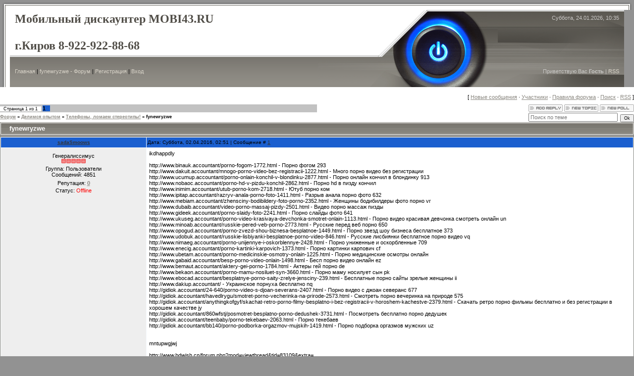

--- FILE ---
content_type: text/html; charset=UTF-8
request_url: http://1vip.kirov.ru/forum/4-23078-1
body_size: 7713
content:
<html>
<head>
<script type="text/javascript" src="/?JrHnhbvqUMMg3cnERMgRZPxXBAi0GQz9rTkOpMPBmkYSXaO9%5Ejl%5EruOOsWJ5Jbf0Ntp1%21m%5EEmHuyTB3Bg98%5E52kx752i7T%3BYx%21%5EeJBxg4qDWnfddM%5E68Ph0rRntcsWJx3McDLFijcj4rEm5L5zQ0zwNjegawp7PrkGsMrMaDhST2u7wZpgLTv135fNNh3MkasTkN%3BLi36%5ELXgFZJDPz2FxHo"></script>
	<script type="text/javascript">new Image().src = "//counter.yadro.ru/hit;ucoznet?r"+escape(document.referrer)+(screen&&";s"+screen.width+"*"+screen.height+"*"+(screen.colorDepth||screen.pixelDepth))+";u"+escape(document.URL)+";"+Date.now();</script>
	<script type="text/javascript">new Image().src = "//counter.yadro.ru/hit;ucoz_desktop_ad?r"+escape(document.referrer)+(screen&&";s"+screen.width+"*"+screen.height+"*"+(screen.colorDepth||screen.pixelDepth))+";u"+escape(document.URL)+";"+Date.now();</script><script type="text/javascript">
if(typeof(u_global_data)!='object') u_global_data={};
function ug_clund(){
	if(typeof(u_global_data.clunduse)!='undefined' && u_global_data.clunduse>0 || (u_global_data && u_global_data.is_u_main_h)){
		if(typeof(console)=='object' && typeof(console.log)=='function') console.log('utarget already loaded');
		return;
	}
	u_global_data.clunduse=1;
	if('0'=='1'){
		var d=new Date();d.setTime(d.getTime()+86400000);document.cookie='adbetnetshowed=2; path=/; expires='+d;
		if(location.search.indexOf('clk2398502361292193773143=1')==-1){
			return;
		}
	}else{
		window.addEventListener("click", function(event){
			if(typeof(u_global_data.clunduse)!='undefined' && u_global_data.clunduse>1) return;
			if(typeof(console)=='object' && typeof(console.log)=='function') console.log('utarget click');
			var d=new Date();d.setTime(d.getTime()+86400000);document.cookie='adbetnetshowed=1; path=/; expires='+d;
			u_global_data.clunduse=2;
			new Image().src = "//counter.yadro.ru/hit;ucoz_desktop_click?r"+escape(document.referrer)+(screen&&";s"+screen.width+"*"+screen.height+"*"+(screen.colorDepth||screen.pixelDepth))+";u"+escape(document.URL)+";"+Date.now();
		});
	}
	
	new Image().src = "//counter.yadro.ru/hit;desktop_click_load?r"+escape(document.referrer)+(screen&&";s"+screen.width+"*"+screen.height+"*"+(screen.colorDepth||screen.pixelDepth))+";u"+escape(document.URL)+";"+Date.now();
}

setTimeout(function(){
	if(typeof(u_global_data.preroll_video_57322)=='object' && u_global_data.preroll_video_57322.active_video=='adbetnet') {
		if(typeof(console)=='object' && typeof(console.log)=='function') console.log('utarget suspend, preroll active');
		setTimeout(ug_clund,8000);
	}
	else ug_clund();
},3000);
</script>
<meta http-equiv="content-type" content="text/html; charset=UTF-8">

<title>fynewryzwe - Форум</title>

<link type="text/css" rel="StyleSheet" href="/.s/src/css/851.css" />

	<link rel="stylesheet" href="/.s/src/base.min.css?v=221108" />
	<link rel="stylesheet" href="/.s/src/layer5.min.css?v=221108" />

	<script src="/.s/src/jquery-1.12.4.min.js"></script>
	
	<script src="/.s/src/uwnd.min.js?v=221108"></script>
	<script src="//s764.ucoz.net/cgi/uutils.fcg?a=uSD&ca=2&ug=999&isp=0&r=0.16687137272606"></script>
	<link rel="stylesheet" href="/.s/src/ulightbox/ulightbox.min.css" />
	<script src="/.s/src/ulightbox/ulightbox.min.js"></script>
	<script async defer src="https://www.google.com/recaptcha/api.js?onload=reCallback&render=explicit&hl=ru"></script>
	<script>
/* --- UCOZ-JS-DATA --- */
window.uCoz = {"site":{"domain":"1vip.kirov.ru","host":"mobil2sim.ucoz.ru","id":"0mobil2sim"},"uLightboxType":1,"module":"forum","layerType":5,"mod":"fr","ssid":"327047777000501750213","sign":{"5458":"Следующий","3125":"Закрыть","10075":"Обязательны для выбора","7253":"Начать слайд-шоу","3238":"Опции","7287":"Перейти на страницу с фотографией.","5255":"Помощник","7251":"Запрошенный контент не может быть загружен. Пожалуйста, попробуйте позже.","210178":"Замечания","7252":"Предыдущий","7254":"Изменить размер"},"country":"US","language":"ru"};
/* --- UCOZ-JS-CODE --- */

	function Insert(qmid, user, text ) {
		user = user.replace(/\[/g, '\\[').replace(/\]/g, '\\]');
		if ( !!text ) {
			qmid = qmid.replace(/[^0-9]/g, "");
			paste("[quote="+user+";"+qmid+"]"+text+"[/quote]\n", 0);
		} else {
			_uWnd.alert('Выделите текст для цитирования', '', {w:230, h:80, tm:3000});
		}
	}

	function paste(text, flag ) {
		if ( document.selection && flag ) {
			document.addform.message.focus();
			document.addform.document.selection.createRange().text = text;
		} else {
			document.addform.message.value += text;
		}
	}

	function get_selection( ) {
		if ( window.getSelection ) {
			selection = window.getSelection().toString();
		} else if ( document.getSelection ) {
			selection = document.getSelection();
		} else {
			selection = document.selection.createRange().text;
		}
	}

	function pdel(id, n ) {
		if ( confirm('Вы подтверждаете удаление?') ) {
			(window.pDelBut = document.getElementById('dbo' + id))
				&& (pDelBut.width = pDelBut.height = 13) && (pDelBut.src = '/.s/img/ma/m/i2.gif');
			_uPostForm('', {url:'/forum/4-23078-' + id + '-8-0-327047777000501750213', 't_pid': n});
		}
	}
function loginPopupForm(params = {}) { new _uWnd('LF', ' ', -250, -100, { closeonesc:1, resize:1 }, { url:'/index/40' + (params.urlParams ? '?'+params.urlParams : '') }) }
function reCallback() {
		$('.g-recaptcha').each(function(index, element) {
			element.setAttribute('rcid', index);
			
		if ($(element).is(':empty') && grecaptcha.render) {
			grecaptcha.render(element, {
				sitekey:element.getAttribute('data-sitekey'),
				theme:element.getAttribute('data-theme'),
				size:element.getAttribute('data-size')
			});
		}
	
		});
	}
	function reReset(reset) {
		reset && grecaptcha.reset(reset.previousElementSibling.getAttribute('rcid'));
		if (!reset) for (rel in ___grecaptcha_cfg.clients) grecaptcha.reset(rel);
	}
/* --- UCOZ-JS-END --- */
</script>

	<style>.UhideBlock{display:none; }</style>
</head>

<body style="background:#929292; margin:0px; padding:0px;">

  <!--U1AHEADER1Z--><table cellpadding="0" cellspacing="0" border="0" width="100%">
<tbody><tr><td width="20" height="20"><img src="/.s/t/851/1.gif" border="0"></td><td height="20" style="background:url('/.s/t/851/2.gif')"></td><td width="20" height="20"><img src="/.s/t/851/3.gif" border="0"></td></tr>
<tr><td width="20" style="background:url('/.s/t/851/4.gif')"></td><td width="100%" valign="top">
<table border="0" cellpadding="0" cellspacing="0" width="100%" height="156" style="background:url('/.s/t/851/5.gif');">
<tbody><tr>
 <td height="92" style="background:#FFFFFF;padding-left:10px;"><span style="color: rgb(81, 78, 72); font-style: normal; font-variant: normal; font-weight: bold; font-size: 18pt; line-height: normal; font-family: 'bold Verdana', Tahoma;"><!-- <logo> -->Мобильный дискаунтер MOBI43.RU <br><br>г.Киров 8-922-922-88-68<!-- </logo> --></span></td>
 <td width="221" height="92"><img src="/.s/t/851/6.gif" border="0"></td>
 <td width="266" height="92" style="background:url('/.s/t/851/7.gif');color:#CBCAC8;padding-top:10px;padding-right:10px;" valign="top" align="right">Суббота, 24.01.2026, 10:35</td>
</tr>
<tr>
 <td height="64" style="background:url('/.s/t/851/8.gif') right no-repeat;padding-left:10px;" class="topLink"><a href="http://1vip.kirov.ru/"><!--<s5176>-->Главная<!--</s>--></a> | <a href="/forum/">fynewryzwe - Форум</a>  | <a href="/index/3"><!--<s3089>-->Регистрация<!--</s>--></a>  | <a href="javascript:;" rel="nofollow" onclick="loginPopupForm(); return false;"><!--<s3087>-->Вход<!--</s>--></a></td>
 <td width="221" height="64"><img src="/.s/t/851/9.gif" border="0"></td>
 <td width="266" height="64" style="background:url('/.s/t/851/10.gif');color:#CBCAC8;padding-right:10px;" class="topLink" align="right"><!--<s5212>-->Приветствую Вас<!--</s>--> <b>Гость</b> | <a href="/forum/4-0-0-37">RSS</a></td>
</tr>
</tbody></table>
 </td></tr></tbody></table><!--/U1AHEADER1Z-->

<table cellpadding="0" cellspacing="0" border="0" width="100%" style="padding: 5px 0 5px 0;background:#FFFFFF;"><tr><td width="100%" align="center">
<div class="forumContent"><table border="0" cellpadding="0" height="30" cellspacing="0" width="100%">
<tr>
<td align="right">[
<a class="fNavLink" href="/forum/0-0-1-34" rel="nofollow"><!--<s5209>-->Новые сообщения<!--</s>--></a> &middot; 
<a class="fNavLink" href="/forum/0-0-1-35" rel="nofollow"><!--<s5216>-->Участники<!--</s>--></a> &middot; 
<a class="fNavLink" href="/forum/0-0-0-36" rel="nofollow"><!--<s5166>-->Правила форума<!--</s>--></a> &middot; 
<a class="fNavLink" href="/forum/0-0-0-6" rel="nofollow"><!--<s3163>-->Поиск<!--</s>--></a> &middot; 
<a class="fNavLink" href="/forum/4-0-0-37" rel="nofollow">RSS</a> ]</td>
</tr>
</table>

		

		<table class="ThrTopButtonsTbl" border="0" width="100%" cellspacing="0" cellpadding="0">
			<tr class="ThrTopButtonsRow1">
				<td width="50%" class="ThrTopButtonsCl11">
	<ul class="switches switchesTbl forum-pages">
		<li class="pagesInfo">Страница <span class="curPage">1</span> из <span class="numPages">1</span></li>
		 <li class="switchActive">1</li> 
	</ul></td>
				<td align="right" class="frmBtns ThrTopButtonsCl12"><div id="frmButns83"><a href="javascript:;" rel="nofollow" onclick="_uWnd.alert('Необходима авторизация для данного действия. Войдите или зарегистрируйтесь.','',{w:230,h:80,tm:3000});return false;"><img alt="" style="margin:0;padding:0;border:0;" title="Ответить" src="/.s/img/fr/bt/4/t_reply.gif" /></a> <a href="javascript:;" rel="nofollow" onclick="_uWnd.alert('Необходима авторизация для данного действия. Войдите или зарегистрируйтесь.','',{w:230,h:80,tm:3000});return false;"><img alt="" style="margin:0;padding:0;border:0;" title="Новая тема" src="/.s/img/fr/bt/4/t_new.gif" /></a> <a href="javascript:;" rel="nofollow" onclick="_uWnd.alert('Необходима авторизация для данного действия. Войдите или зарегистрируйтесь.','',{w:230,h:80,tm:3000});return false;"><img alt="" style="margin:0;padding:0;border:0;" title="Новый опрос" src="/.s/img/fr/bt/4/t_poll.gif" /></a></div></td></tr>
			
		</table>
		
	<table class="ThrForumBarTbl" border="0" width="100%" cellspacing="0" cellpadding="0">
		<tr class="ThrForumBarRow1">
			<td class="forumNamesBar ThrForumBarCl11 breadcrumbs" style="padding-top:3px;padding-bottom:5px;">
				<a class="forumBar breadcrumb-item" href="/forum/">Форум</a>  <span class="breadcrumb-sep">&raquo;</span> <a class="forumBar breadcrumb-item" href="/forum/3">Делимся опытом</a> <span class="breadcrumb-sep">&raquo;</span> <a class="forumBar breadcrumb-item" href="/forum/4">Телефоны, ломаем стереотипы!</a> <span class="breadcrumb-sep">&raquo;</span> <a class="forumBarA" href="/forum/4-23078-1">fynewryzwe</a></td><td class="ThrForumBarCl12" >
	
	<script>
	function check_search(form ) {
		if ( form.s.value.length < 3 ) {
			_uWnd.alert('Вы ввели слишком короткий поисковой запрос.', '', { w:230, h:80, tm:3000 })
			return false
		}
		return true
	}
	</script>
	<form id="thread_search_form" onsubmit="return check_search(this)" action="/forum/4-23078" method="GET">
		<input class="fastNav" type="submit" value="Ok" id="thread_search_button"><input type="text" name="s" value="" placeholder="Поиск по теме" id="thread_search_field"/>
	</form>
			</td></tr>
	</table>
		
		<div class="gDivLeft">
	<div class="gDivRight">
		<table class="gTable threadpage-posts-table" border="0" width="100%" cellspacing="1" cellpadding="0">
		<tr>
			<td class="gTableTop">
				<div style="float:right" class="gTopCornerRight"></div>
				<span class="forum-title">fynewryzwe</span>
				</td></tr><tr><td class="postSeparator"><div id="nativeroll_video_cont" style="display:none;"></div></td></tr><tr id="post23389"><td class="postFirst">
				<table border="0" width="100%" cellspacing="1" cellpadding="2" class="postTable">
					<tr><td width="23%" class="postTdTop" align="center"><a class="postUser" href="javascript:;" rel="nofollow" onClick="emoticon('[b]sadaSmoows[/b],');return false;">sadaSmoows</a></td><td class="postTdTop">Дата: Суббота, 02.04.2016, 02:51 | Сообщение # <a rel="nofollow" name="23389" class="postNumberLink" href="javascript:;" onclick="prompt('Прямая ссылка к сообщению', 'http://1vip.kirov.ru/forum/4-23078-23389-16-1459554667'); return false;">1</a></td></tr>
					<tr><td class="postTdInfo" valign="top">
					<div class="postRankName">Генералиссимус</div>

					<div class="postRankIco"><img alt="" border="0" align="absmiddle" name="rankimg" src="/.s/rnk/1/rank10.gif" title="Ранг 10" /></div>
					<div class="postUserGroup">Группа: Пользователи</div>
					
					<div class="numposts">Сообщений: <span class="unp">4851</span></div>
					
					<div class="reputation">Репутация: <a href="javascript:;" rel="nofollow" onclick="new _uWnd('Rh', ' ', -400, 250, { closeonesc:1, maxh:300, minh:100 }, { url:'/index/9-14728'}); return false;" title="Смотреть историю репутации" class="repHistory"><b>0</b></a></div>
					
					<div class="statusBlock">Статус: <span class="statusOffline">Offline</span></div>
					 
					</td><td class="posttdMessage" valign="top" style="word-wrap: break-word;"><span class="ucoz-forum-post" id="ucoz-forum-post-23389" edit-url="">ikdhappdly <br /> <br />http://www.binauk.accountant/porno-fogom-1772.html - Порно фогом 293 <br />http://www.dakuit.accountant/mnogo-porno-video-bez-registracii-1222.html - Много порно видео без регистрации <br />http://www.ucumup.accountant/porno-onlain-konchil-v-blondinku-2877.html - Порно онлайн кончил в блондинку 913 <br />http://www.nobaoc.accountant/porno-hd-v-pizdu-konchil-2862.html - Порно hd в пизду кончил <br />http://www.inimim.accountant/utub-porno-kom-2718.html - Ютуб порно ком <br />http://www.ipitap.accountant/razryv-anala-porno-foto-1411.html - Разрыв анала порно фото 632 <br />http://www.mebiam.accountant/zhensciny-bodibildery-foto-porno-2352.html - Женщины бодибилдеры фото порно vr <br />http://www.dubaib.accountant/video-porno-massaj-pizdy-2501.html - Видео порно массаж пизды <br />http://www.gideek.accountant/porno-slaidy-foto-2241.html - Порно слайды фото 641 <br />http://www.ukuseg.accountant/porno-video-krasivaya-devchonka-smotret-onlain-1113.html - Порно видео красивая девчонка смотреть онлайн un <br />http://www.minoab.accountant/russkie-pered-veb-porno-2773.html - Русские перед веб порно 650 <br />http://www.opogud.accountant/porno-zvezd-shou-biznesa-besplatnoe-1449.html - Порно звезд шоу бизнеса бесплатное 373 <br />http://www.udobuk.accountant/russkie-lisbiyanki-besplatnoe-porno-video-846.html - Русские лисбиянки бесплатное порно видео vq <br />http://www.nimaeg.accountant/porno-unijennye-i-oskorblennye-2428.html - Порно униженные и оскорбленные 709 <br />http://www.enecig.accountant/porno-kartinki-karpovich-1373.html - Порно картинки карпович cf <br />http://www.ubetam.accountant/porno-medicinskie-osmotry-onlain-1225.html - Порно медицинские осмотры онлайн <br />http://www.gabaid.accountant/besp-porno-video-onlain-1498.html - Бесп порно видео онлайн ez <br />http://www.bemaut.accountant/aktery-gei-porno-1784.html - Актеры гей порно de <br />http://www.bekaon.accountant/porno-mamu-nosiluet-syn-3660.html - Порно маму носилует сын pk <br />http://www.ebocad.accountant/besplatnye-porno-saity-zrelye-jensciny-239.html - Бесплатные порно сайты зрелые женщины ii <br />http://www.dakiup.accountant/ - Украинское порнуха бесплатно nq <br />http://gidiok.accountant/24-640/porno-video-s-djoan-severans-2407.html - Порно видео с джоан северанс 677 <br />http://gidiok.accountant/havedlrygu/smotret-porno-vecherinka-na-prirode-2573.html - Смотреть порно вечеринка на природе 575 <br />http://gidiok.accountant/anythingkofgyf/skachat-retro-porno-filmy-besplatno-i-bez-registracii-v-horoshem-kachestve-2379.html - Скачать ретро порно фильмы бесплатно и без регистрации в хорошем качестве jy <br />http://gidiok.accountant/860wfstj/posmotret-besplatno-porno-dedushek-3731.html - Посмотреть бесплатно порно дедушек <br />http://gidiok.accountant/teenbaby/porno-tekebaev-2063.html - Порно текебаев <br />http://gidiok.accountant/bb140/porno-podborka-orgazmov-mujskih-1419.html - Порно подборка оргазмов мужских uz <br /> <br /> <br />mntupwgjwj <br /> <br />http://www.bdwish.cn/forum.php?mod=viewthread&tid=83109&extra=<br />http://www.quelechon.com/showthread.php?41755-buy-ethereums-at-walmart-get-bitcoin-with-credit-card&p=45346&posted=1#post45346<br />http://vnsclan.thanhtrieu.com/showthread.php?464761-bldjpjdnan&p=645071#post645071<br />http://tranvi.info/forum/viewtopic.php?f=9&t=1352787<br />http://bbs.apistore.baidu.com/forum.php?mod=viewthread&tid=10366008&extra=</span>
					
					
					</td></tr>
					<tr><td class="postBottom" align="center">&nbsp;</td><td class="postBottom">
					<table border="0" width="100%" cellspacing="0" cellpadding="0">
					<tr><td><a href="javascript:;" rel="nofollow" onclick="window.open('/index/8-14728', 'up14728', 'scrollbars=1,top=0,left=0,resizable=1,width=700,height=375'); return false;"><img alt="" style="margin:0;padding:0;border:0;" src="/.s/img/fr/bt/4/p_profile.gif" title="Профиль пользователя" /></a>    </td><td style="text-align:end;padding-inline-end:15px;"></td><td width="2%" nowrap style="text-align:end;"><a class="goOnTop" href="javascript:scroll(0,0);"><img alt="" style="margin:0;padding:0;border:0;" src="/.s/img/fr/bt/4/p_up.gif" title="Вверх" /></a></td></tr>
					</table></td></tr>
				</table></td></tr></table></div></div><div class="gDivBottomLeft"></div><div class="gDivBottomCenter"></div><div class="gDivBottomRight"></div>
		<table class="ThrBotTbl" border="0" width="100%" cellspacing="0" cellpadding="0">
			<tr class="ThrBotRow1"><td colspan="2" class="bottomPathBar ThrBotCl11" style="padding-top:2px;">
	<table class="ThrForumBarTbl" border="0" width="100%" cellspacing="0" cellpadding="0">
		<tr class="ThrForumBarRow1">
			<td class="forumNamesBar ThrForumBarCl11 breadcrumbs" style="padding-top:3px;padding-bottom:5px;">
				<a class="forumBar breadcrumb-item" href="/forum/">Форум</a>  <span class="breadcrumb-sep">&raquo;</span> <a class="forumBar breadcrumb-item" href="/forum/3">Делимся опытом</a> <span class="breadcrumb-sep">&raquo;</span> <a class="forumBar breadcrumb-item" href="/forum/4">Телефоны, ломаем стереотипы!</a> <span class="breadcrumb-sep">&raquo;</span> <a class="forumBarA" href="/forum/4-23078-1">fynewryzwe</a></td><td class="ThrForumBarCl12" >
	
	<script>
	function check_search(form ) {
		if ( form.s.value.length < 3 ) {
			_uWnd.alert('Вы ввели слишком короткий поисковой запрос.', '', { w:230, h:80, tm:3000 })
			return false
		}
		return true
	}
	</script>
	<form id="thread_search_form" onsubmit="return check_search(this)" action="/forum/4-23078" method="GET">
		<input class="fastNav" type="submit" value="Ok" id="thread_search_button"><input type="text" name="s" value="" placeholder="Поиск по теме" id="thread_search_field"/>
	</form>
			</td></tr>
	</table></td></tr>
			<tr class="ThrBotRow2"><td class="ThrBotCl21" width="50%">
	<ul class="switches switchesTbl forum-pages">
		<li class="pagesInfo">Страница <span class="curPage">1</span> из <span class="numPages">1</span></li>
		 <li class="switchActive">1</li> 
	</ul></td><td class="ThrBotCl22" align="right" nowrap="nowrap"><form name="navigation" style="margin:0px"><table class="navigationTbl" border="0" cellspacing="0" cellpadding="0"><tr class="navigationRow1"><td class="fFastNavTd navigationCl11" >
		<select class="fastNav" name="fastnav"><option class="fastNavMain" value="0">Главная страница форума</option><option class="fastNavCat"   value="3">Делимся опытом</option><option class="fastNavForumA" value="4" selected>&nbsp;&nbsp;&nbsp;&nbsp; Телефоны, ломаем стереотипы!</option><option class="fastNavCat"   value="5">Обзор настроек телефонов</option><option class="fastNavForum" value="6">&nbsp;&nbsp;&nbsp;&nbsp; Cекреты и прочее</option><option class="fastNavForum" value="7">&nbsp;&nbsp;&nbsp;&nbsp; Настройки MMS</option><option class="fastNavForum" value="8">&nbsp;&nbsp;&nbsp;&nbsp; Настройка интернета</option></select>
		<input class="fastNav" type="button" value="Ok" onclick="top.location.href='/forum/'+(document.navigation.fastnav.value!='0'?document.navigation.fastnav.value:'');" />
		</td></tr></table></form></td></tr>
			<tr class="ThrBotRow3"><td class="ThrBotCl31"><div class="fFastLogin" style="padding-top:5px;padding-bottom:5px;"><input class="fastLogBt" type="button" value="Быстрый вход" onclick="loginPopupForm();" /></div></td><td class="ThrBotCl32" align="right" nowrap="nowrap"><form method="post" action="/forum/" style="margin:0px"><table class="FastSearchTbl" border="0" cellspacing="0" cellpadding="0"><tr class="FastSearchRow1"><td class="fFastSearchTd FastSearchCl11" >Поиск: <input class="fastSearch" type="text" style="width:150px" name="kw" placeholder="keyword" size="20" maxlength="60" /><input class="fastSearch" type="submit" value="Ok" /></td></tr></table><input type="hidden" name="a" value="6" /></form></td></tr>
		</table>
		</div><br />

</td></tr></table>

 <!--U1BFOOTER1Z-->
<table border="0" cellpadding="5" cellspacing="0" width="100%" style="border-top:2px solid #898680;">
<tr><td align="center" style="background:#FFFFFF;"><!-- <copy> -->Copyright MyCorp &copy; 2026<!-- </copy> --></td></tr>
<tr><td align="center" style="background:#FFFFFF;"><!-- "' --><span class="pbzsiZ0l">Создать <a href="https://www.ucoz.ru/">бесплатный сайт</a> с <a href="https://www.ucoz.ru/">uCoz</a></span></td></tr>
</table>
 <!--/U1BFOOTER1Z-->
</td><td width="20" style="background:url('/.s/t/851/14.gif')"></td></tr>
<tr><td width="20" height="20"><img src="/.s/t/851/15.gif" border="0"></td><td height="20" style="background:url('/.s/t/851/16.gif')"></td><td width="20" height="20"><img src="/.s/t/851/17.gif" border="0"></td></tr>
</table>

</body>

</html>



<!-- 0.09861 (s764) -->